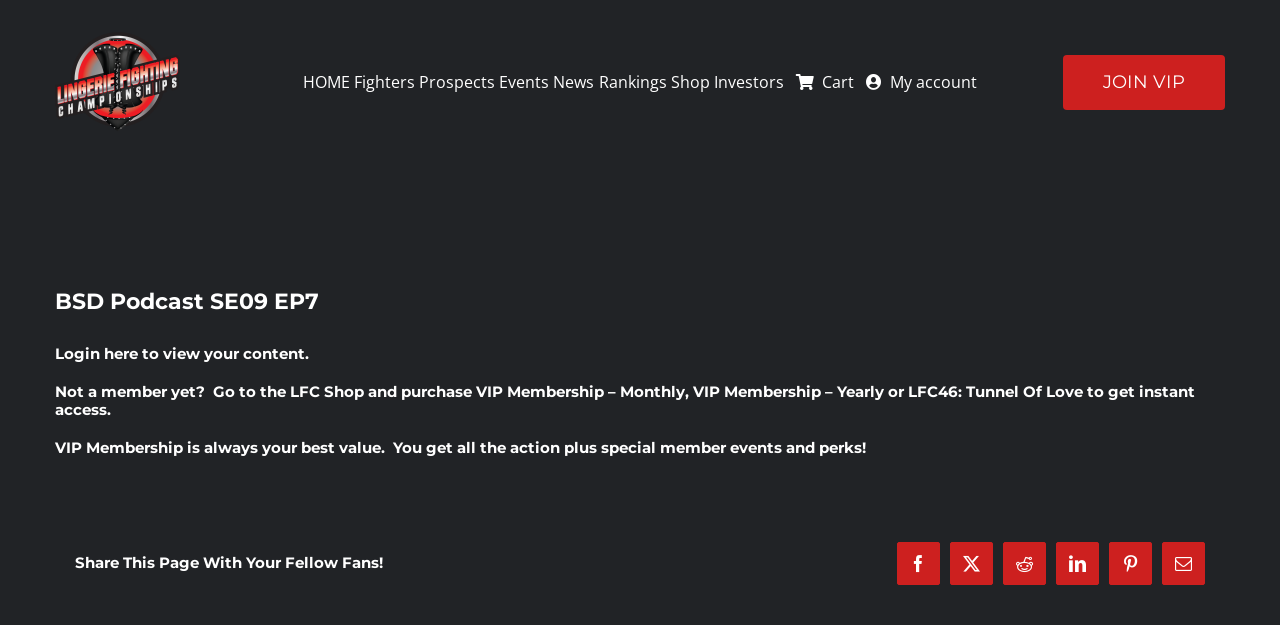

--- FILE ---
content_type: text/css
request_url: https://www.lfcfights.com/wp-content/themes/avada-child-theme/style.css?ver=6.9
body_size: -125
content:
/*
Theme Name: Avada Child Theme
Author: 
Description: Your description goes here
Version: 1.0
Template: Avada

This is the child theme for Avada theme, generated with Generate Child Theme plugin by catchthemes.

(optional values you can add: Theme URI, Author URI, License, License URI, Tags, Text Domain)
*/